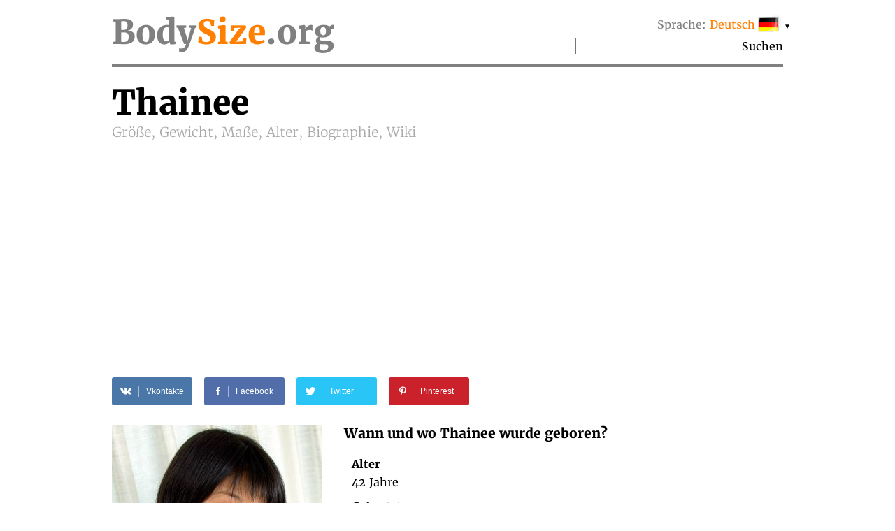

--- FILE ---
content_type: text/html; charset=UTF-8
request_url: https://bodysizeorg.api.oneall.com/socialize/login/frame/?oakk=86412&oakv=f3e641bbaf8b3ed75c2de86a512d1e77250900d46d973b57093f419d1917cba6a550cf5a2b579023c4dd44861331eba4c07d46a8cd727a4b44defa14bb8120c01f50977e2ec86a759e6dffe4500abcadea57d4eb3b316f15830b587f71ebdcd9a9f9c83018c563a727d1e14c63d8570fb5def0177c8aca5ac4afcb930067ee471adf0879da368b97f16292cfa19b95f8676f76e34637d97a8ae9d2c2487444f7ed32c2685af01cb4521090cebc0b81a5fd0b2326855f6078b7d9e7ae24e6f17cd39bb6c3dede2d37fe2a20f8f27bae5666e85cdee9aa5aa4ce4bd37c9357a14b020ef1d37904f3c1e6171138cca9dcb3e8800d66d4ac257fb425aec6280a4e73165b2e005703b51743a6a471ce0076f27c5595508dd1f39f904fbe39c5f15aae7b6f7661746b0952ee3f950e268d2a53dad23cb4aa87136f8fe86085f6d6dea103ed88758a89eb70028519d95e6db41e71dd65437336db24b7042948e3f9b35d049ffb4a0c87d1edee35f52ba61a3d6af625d5141a3ac41009fe3786cc2d19ecd7f4b2b5f30f6f50ec660f698a9820b32c2e19d4160c66ae4d607e8399cbaadcb4207b72464d8c3a55e13baa58a89ad60d9a55df4a8eb7b1cc28c187a77591a8518673bf794a1919bd0bd42bcec162b9d0e14c9c6d6d267418e2322d1764d06de70f215814372b0e547fee90f6649c3c600fa134418ee3c5a3244f2d00750e8ef9844ff09a416c527f97&lang=tr
body_size: 941
content:
<!DOCTYPE html PUBLIC "-//W3C//DTD XHTML 1.0 Strict//EN" "http://www.w3.org/TR/xhtml1/DTD/xhtml1-strict.dtd">
<html xmlns="http://www.w3.org/1999/xhtml" xml:lang="tr">
	<head>
		<title>Social Login | oneall.com</title>
		<meta http-equiv="content-type" content="text/html; charset=utf-8" />
		<meta name="robots" content="noindex, noarchive, follow" />
		
		<link rel="stylesheet" type="text/css" href="https://secure.oneallcdn.com/css/api/socialize/themes/wordpress/modern.css" />
		<script type="text/javascript" src="https://bodysizeorg.api.oneall.com/socialize/library.js?lang=tr"></script>			
	</head>
	<body class="plugin" id="social_login">			
		<!--[if IE]><div id="ie"><![endif]-->
		<div class="frame" id="social_login_frame">		
                    
			<div id="content">
				<div id="providers"></div>			
			</div>	
			<div class="clear"></div>
			<div class="footer">			
				
                    
					   <div id="branding">
						  Secured by <span class="company-service">OneAll <a href="https://www.oneall.com/services/social-network-integration/social-login/#utm.social-login.bodysizeorg" target="_blank">Social Login</a></span>
					   </div>
                    
				
				<div id="message"></div>
			</div>	
		</div>		
		<!--[if IE]></div><![endif]-->
		<script type="text/javascript">			
			var plugin ;
			plugin = new oa_social_login({"id":86412,"parent_uri":"https:\/\/bodysize.org\/de\/thainee\/","callback_uri":"https:\/\/bodysize.org\/wp-login.php?oa_social_login_source=login&redirect_to=%2Fde%2Fthainee%2F","css_theme_uri":"https:\/\/secure.oneallcdn.com\/css\/api\/socialize\/themes\/wordpress\/modern.css","use_modal_dialog":false,"force_reauth":false,"disable_popups":null,"demo":false,"pluginkey":"social_login","linked_providers":[],"grid_size_x":99,"grid_size_y":99,"providers":["facebook","vkontakte"],"providers_scope":null});
			plugin.setup_login_frame("providers");	
		</script>		
	</body>
</html>

--- FILE ---
content_type: text/html; charset=utf-8
request_url: https://www.google.com/recaptcha/api2/aframe
body_size: 265
content:
<!DOCTYPE HTML><html><head><meta http-equiv="content-type" content="text/html; charset=UTF-8"></head><body><script nonce="x2tL3qnFtS7jwpvof_gRtg">/** Anti-fraud and anti-abuse applications only. See google.com/recaptcha */ try{var clients={'sodar':'https://pagead2.googlesyndication.com/pagead/sodar?'};window.addEventListener("message",function(a){try{if(a.source===window.parent){var b=JSON.parse(a.data);var c=clients[b['id']];if(c){var d=document.createElement('img');d.src=c+b['params']+'&rc='+(localStorage.getItem("rc::a")?sessionStorage.getItem("rc::b"):"");window.document.body.appendChild(d);sessionStorage.setItem("rc::e",parseInt(sessionStorage.getItem("rc::e")||0)+1);localStorage.setItem("rc::h",'1769007568587');}}}catch(b){}});window.parent.postMessage("_grecaptcha_ready", "*");}catch(b){}</script></body></html>